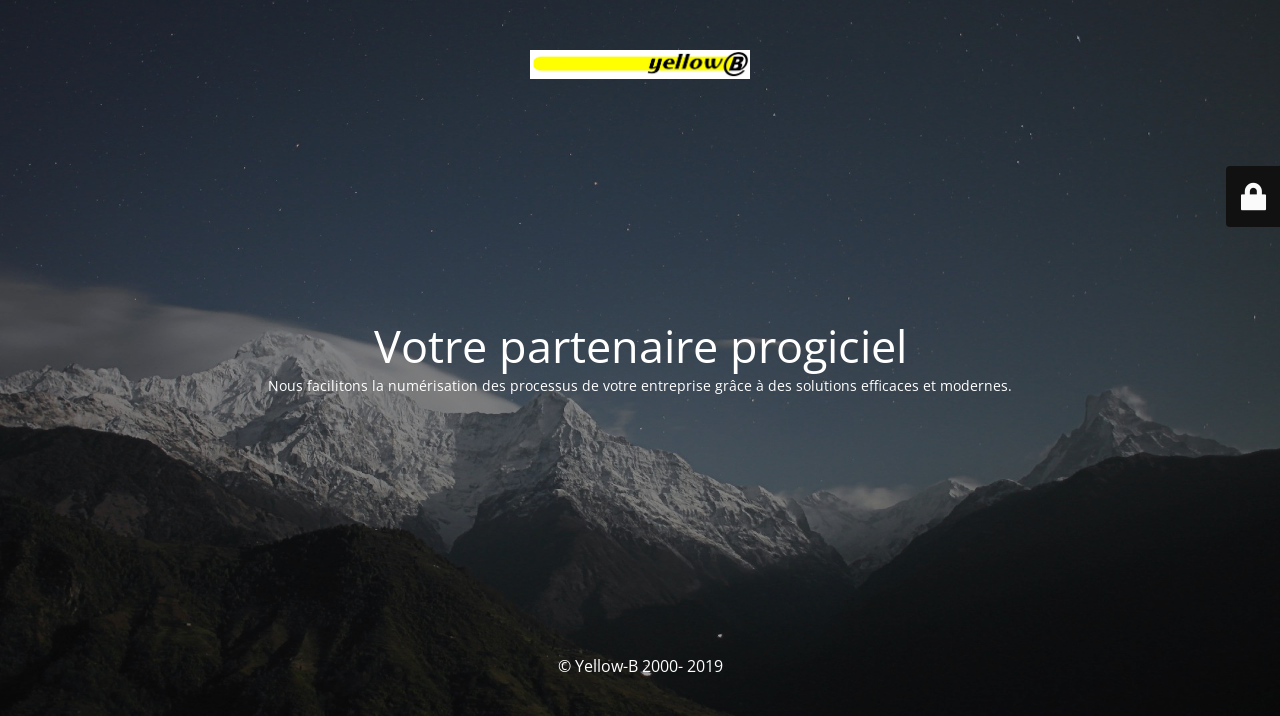

--- FILE ---
content_type: text/html; charset=UTF-8
request_url: http://www.yellow-b.ch/uncategorized/1-last-had-four-points-wholesale-jerseys-china/
body_size: 6017
content:
<!DOCTYPE html>
<html lang="en">
<head>
	<meta charset="UTF-8" />
	<title>Yellow-B</title>		<meta name="viewport" content="width=device-width, maximum-scale=1, initial-scale=1, minimum-scale=1">
	<meta name="description" content="Prochainement en ligne"/>
	<meta http-equiv="X-UA-Compatible" content="" />
	<meta property="og:site_name" content="Yellow-B - Prochainement en ligne"/>
	<meta property="og:title" content="Yellow-B"/>
	<meta property="og:type" content="Maintenance"/>
	<meta property="og:url" content="http://www.yellow-b.ch"/>
	<meta property="og:description" content="Nous facilitons la numérisation des processus de votre entreprise grâce à des solutions efficaces et modernes."/>
				<meta property="og:image" content="http://www.yellow-b.ch/wp-content/uploads/2019/01/yb-logo.jpg" />
			<meta property="og:image:url" content="http://www.yellow-b.ch/wp-content/uploads/2019/01/yb-logo.jpg"/>
			<meta property="og:image:secure_url" content="http://www.yellow-b.ch/wp-content/uploads/2019/01/yb-logo.jpg"/>
			<meta property="og:image:type" content="jpg"/>
			<link rel="profile" href="http://gmpg.org/xfn/11" />
	<link rel="pingback" href="http://www.yellow-b.ch/xmlrpc.php" />
	<link rel='stylesheet' id='mtnc-style-css' href='http://www.yellow-b.ch/wp-content/plugins/maintenance/load/css/style.css?ver=1767491647' media='all' />
<link rel='stylesheet' id='mtnc-fonts-css' href='http://www.yellow-b.ch/wp-content/plugins/maintenance/load/css/fonts.css?ver=1767491647' media='all' />
<style type="text/css">body {background-color: #111111}.preloader {background-color: #111111}body {font-family: Open Sans; }.site-title, .preloader i, .login-form, .login-form a.lost-pass, .btn-open-login-form, .site-content, .user-content-wrapper, .user-content, footer, .maintenance a{color: #ffffff;} a.close-user-content, #mailchimp-box form input[type="submit"], .login-form input#submit.button  {border-color:#ffffff} input[type="submit"]:hover{background-color:#ffffff} input:-webkit-autofill, input:-webkit-autofill:focus{-webkit-text-fill-color:#ffffff} body &gt; .login-form-container{background-color:#111111}.btn-open-login-form{background-color:#111111}input:-webkit-autofill, input:-webkit-autofill:focus{-webkit-box-shadow:0 0 0 50px #111111 inset}input[type='submit']:hover{color:#111111} #custom-subscribe #submit-subscribe:before{background-color:#111111} </style>    
    <!--[if IE]><script type="text/javascript" src="http://www.yellow-b.ch/wp-content/plugins/maintenance/load/js/jquery.backstretch.min.js"></script><![endif]--><link rel="stylesheet" href="https://fonts.bunny.net/css?family=Open%20Sans:300,300italic,regular,italic,600,600italic,700,700italic,800,800italic:300"></head>

<body class="maintenance ">

<div class="main-container">
	<div class="preloader"><i class="fi-widget" aria-hidden="true"></i></div>	<div id="wrapper">
		<div class="center logotype">
			<header>
				        <div class="logo-box" rel="home">
            <img src="http://www.yellow-b.ch/wp-content/uploads/2019/01/yb-logo.jpg" srcset="http://www.yellow-b.ch/wp-content/uploads/2019/01/yb-logo.jpg 2x" width="220"  alt="logo">
        </div>
    			</header>
		</div>
		<div id="content" class="site-content">
			<div class="center">
                <h2 class="heading font-center" style="font-weight:300;font-style:normal">Votre partenaire progiciel</h2><div class="description" style="font-weight:300;font-style:normal"><p>Nous facilitons la numérisation des processus de votre entreprise grâce à des solutions efficaces et modernes.</p>
</div>			</div>
		</div>
	</div> <!-- end wrapper -->
	<footer>
		<div class="center">
			<div style="font-weight:300;font-style:normal">© Yellow-B 2000- 2019</div>		</div>
	</footer>
					<picture class="bg-img">
						<img class="skip-lazy" src="http://www.yellow-b.ch/wp-content/uploads/2019/01/mt-sample-background.jpg">
		</picture>
	</div>

	<div class="login-form-container">
		<input type="hidden" id="mtnc_login_check" name="mtnc_login_check" value="60cb21a426" /><input type="hidden" name="_wp_http_referer" value="/uncategorized/1-last-had-four-points-wholesale-jerseys-china/" /><form id="login-form" class="login-form" method="post"><label>User Login</label><span class="login-error"></span><span class="licon user-icon"><input type="text" name="log" id="log" value="" size="20" class="input username" placeholder="Username" /></span><span class="picon pass-icon"><input type="password" name="pwd" id="login_password" value="" size="20" class="input password" placeholder="Password" /></span><a class="lost-pass" href="http://www.yellow-b.ch/wp-login.php?action=lostpassword">Lost Password</a><input type="submit" class="button" name="submit" id="submit" value="Login" /><input type="hidden" name="is_custom_login" value="1" /><input type="hidden" id="mtnc_login_check" name="mtnc_login_check" value="60cb21a426" /><input type="hidden" name="_wp_http_referer" value="/uncategorized/1-last-had-four-points-wholesale-jerseys-china/" /></form>		    <div id="btn-open-login-form" class="btn-open-login-form">
        <i class="fi-lock"></i>

    </div>
    <div id="btn-sound" class="btn-open-login-form sound">
        <i id="value_botton" class="fa fa-volume-off" aria-hidden="true"></i>
    </div>
    	</div>
<script src="http://www.yellow-b.ch/wp-includes/js/jquery/jquery.min.js?ver=3.7.1" id="jquery-core-js"></script>
<script src="http://www.yellow-b.ch/wp-includes/js/jquery/jquery-migrate.min.js?ver=3.4.1" id="jquery-migrate-js"></script>
<script id="_frontend-js-extra">
var mtnc_front_options = {"body_bg":"http://www.yellow-b.ch/wp-content/uploads/2019/01/mt-sample-background.jpg","gallery_array":[],"blur_intensity":"5","font_link":["Open Sans:300,300italic,regular,italic,600,600italic,700,700italic,800,800italic:300"]};
//# sourceURL=_frontend-js-extra
</script>
<script src="http://www.yellow-b.ch/wp-content/plugins/maintenance/load/js/jquery.frontend.js?ver=1767491647" id="_frontend-js"></script>

</body>
</html>
